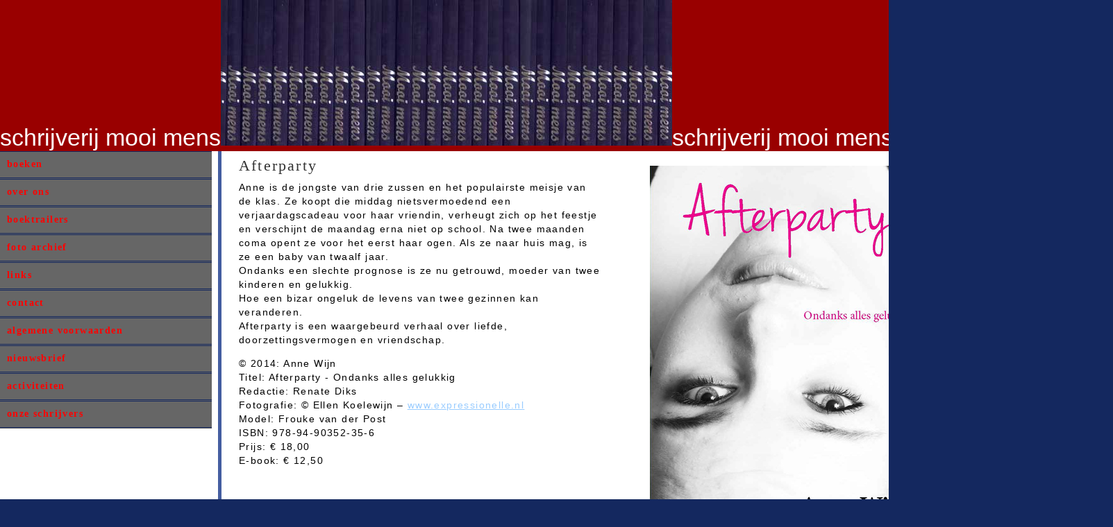

--- FILE ---
content_type: text/html
request_url: http://schrijverijmooimens.nl/paginas/afterparty.html
body_size: 2906
content:
<!DOCTYPE html PUBLIC "-//W3C//DTD XHTML 1.0 Transitional//EN" "http://www.w3.org/TR/xhtml1/DTD/xhtml1-transitional.dtd">
<html xmlns="http://www.w3.org/1999/xhtml"><!-- InstanceBegin template="/Templates/boeken.dwt" codeOutsideHTMLIsLocked="false" -->
<!-- DW6 -->
<head>
<!-- Copyright 2005 Macromedia, Inc. All rights reserved. -->
<!-- InstanceBeginEditable name="doctitle" -->
<title>Boa, Aruba in de wurggreep</title>
<!-- InstanceEndEditable -->
<meta http-equiv="Content-Type" content="text/html; charset=ISO-8859-1" />
<link rel="stylesheet" href="../mm_entertainment.css" type="text/css" />
<!-- InstanceBeginEditable name="head" -->
<script type="text/JavaScript">
<!--
function MM_swapImgRestore() { //v3.0
  var i,x,a=document.MM_sr; for(i=0;a&&i<a.length&&(x=a[i])&&x.oSrc;i++) x.src=x.oSrc;
}

function MM_preloadImages() { //v3.0
  var d=document; if(d.images){ if(!d.MM_p) d.MM_p=new Array();
    var i,j=d.MM_p.length,a=MM_preloadImages.arguments; for(i=0; i<a.length; i++)
    if (a[i].indexOf("#")!=0){ d.MM_p[j]=new Image; d.MM_p[j++].src=a[i];}}
}

function MM_findObj(n, d) { //v4.01
  var p,i,x;  if(!d) d=document; if((p=n.indexOf("?"))>0&&parent.frames.length) {
    d=parent.frames[n.substring(p+1)].document; n=n.substring(0,p);}
  if(!(x=d[n])&&d.all) x=d.all[n]; for (i=0;!x&&i<d.forms.length;i++) x=d.forms[i][n];
  for(i=0;!x&&d.layers&&i<d.layers.length;i++) x=MM_findObj(n,d.layers[i].document);
  if(!x && d.getElementById) x=d.getElementById(n); return x;
}

function MM_swapImage() { //v3.0
  var i,j=0,x,a=MM_swapImage.arguments; document.MM_sr=new Array; for(i=0;i<(a.length-2);i+=3)
   if ((x=MM_findObj(a[i]))!=null){document.MM_sr[j++]=x; if(!x.oSrc) x.oSrc=x.src; x.src=a[i+2];}
}
//-->
</script>
<!-- InstanceEndEditable -->
<style type="text/css">
<!--
body,td,th {
	color: #000000;
	font-family: Georgia, Times New Roman, Times, serif;
}
.style1 {color: #0000FF}
a:link {
	color: #99ccFF;
}
a:hover {
	color: #FFFFFF;
}
.style7 {
	font-size: 34px;
	color: #FFFFFF;
	font-family: Arial, Helvetica, sans-serif;
}
.style26 {font-size: 36px36px36px36px36px36363636180px180px180px180px}
.style27 {font-size: 36px}
#Layer1 {
	position:absolute;
	width:200px;
	height:24px;
	z-index:1;
	left: 500px;
	top: 299px;
}
-->
</style>
</head>
<body bgcolor="#14285f" onload="MM_preloadImages('../plaatjes/2button3ro.jpg','../plaatjes/2buttonbestellenro.jpg','../plaatjes/2buttonbestellenebookro.jpg')">
<table width="1603" border="0" cellpadding="0" cellspacing="0" bgcolor="#FFFFFF">
  <!--DWLayoutTable-->
  <tr bgcolor="990000">
    <td height="201" colspan="8" valign="bottom" nowrap="nowrap" class="style7">schrijverij mooi mens<img src="../banner/boekrugmooimensweb.jpg" width="650" height="210" />schrijverij mooi mens </td>
    <td width="241" valign="bottom" nowrap="nowrap" id="logo">&nbsp;</td>
  </tr>
  <tr>
    <td width="308" rowspan="4" valign="top">
      <table border="0" cellspacing="0" cellpadding="0" width="307" id="navigation">
        <!--DWLayoutTable-->
        <tr>
          <td width="305" height="40" bgcolor="#666666"><a href="../boeken.html">boeken</a></td>
          <td width="2"></td>
        </tr>
        <tr>
          <td width="305" height="40" bgcolor="#666666"><a href="../overons.html" class="style1">over ons </a></td>
          <td></td>
        </tr>
        <tr>
          <td width="305" height="40" bgcolor="#666666"><a href="../overigepags/boektrailers.html" class="style1">boektrailers</a></td>
          <td></td>
        </tr>
        <tr>
          <td width="305" height="40" bgcolor="#666666"><a href="../overigepags/fotoarchief.html" class="style1">foto archief </a></td>
           <td></td>
        </tr>
        <tr>
          <td width="305" height="40" bgcolor="#666666"><a href="../partners.html" class="style1">links</a></td>
           <td></td>
        </tr>
        <tr>
          <td width="305" height="40" bgcolor="#666666"><a href="../contact.html" class="style1">contact</a></td>
           <td></td>
        </tr>
        <tr>
          <td height="40" bgcolor="#666666"><a href="../voorwaarden.html" class="style1">algemene voorwaarden </a></td>
          <td></td>
        </tr>
        <tr>
          <td height="40" bgcolor="#666666"><a href="../nieuwsbrief.html" class="style1">nieuwsbrief </a></td>
          <td></td>
        </tr>
        <tr>
          <td height="40" bgcolor="#666666"><a href="../activiteiten.html" class="style1">activiteiten </a></td>
          <td></td>
        </tr>
        <tr>
          <td height="40" bgcolor="#666666"><a href="../onze%20schrijvers.html" class="style1">onze schrijvers </a></td>
          <td></td>
        </tr>
        <tr>
          <td height="200"><!-- InstanceBeginEditable name="EditRegion9" --><!-- InstanceEndEditable --></td>
          <td></td>
        </tr>
    </table></td>
    <td height="10"></td>
    <td width="5" rowspan="4" valign="top" bgcolor="#445DA0"><img src="../mm_spacer.gif" alt="" width="1" height="1" border="0" /></td>
    <td></td>
    <td width="543" rowspan="4" valign="top" class="bodyText"><img src="../mm_spacer.gif" alt="" width="304" height="1" border="0" /><br />
      <table width="533" border="0" cellpadding="0" cellspacing="0">
        <tr>
          <td height="41" class="pageName"><!-- InstanceBeginEditable name="EditRegion1" -->Afterparty <!-- InstanceEndEditable --></td>
        </tr>
        <tr>
          <td class="bodyText"><!-- InstanceBeginEditable name="EditRegion2" -->
            <!DOCTYPE HTML PUBLIC "-//W3C//DTD HTML 4.0 Transitional//EN"><SPAN LANG="nl-NL">Anne </SPAN><SPAN LANG="en-US">is de jongste van drie zussen en </SPAN><SPAN LANG="">het populairste meisje </SPAN><SPAN LANG="en-US">van de klas. Ze </SPAN><SPAN LANG="nl-NL">koopt die middag nietsvermoedend een verjaardagscadeau voor haar vriendin, verheugt zich op het feestje en </SPAN><SPAN LANG="en-US">verschijnt de maandag erna niet op school. Na twee </SPAN><SPAN LANG="en-US">maanden coma opent ze voor het eerst haar ogen. Als ze naar huis mag, is ze een baby van twaalf jaar.<br>
            </SPAN>Ondanks een slechte prognose is ze nu getrouwd, moeder van twee kinderen en gelukkig.<br>
            Hoe een bizar ongeluk de levens van twee gezinnen kan veranderen.<br>
            Afterparty is een waargebeurd verhaal over liefde, doorzettingsvermogen en vriendschap.

            <p>&copy; 2014: Anne Wijn <br>
            Titel: Afterparty - Ondanks alles gelukkig<br>
            Redactie: Renate Diks<br>
            Fotografie: &copy; Ellen Koelewijn &ndash; <SPAN LANG="zxx"><U><A HREF="http://www.expressionelle.nl/">www.expressionelle.nl</A></U></SPAN><BR>
            Model: Frouke van der Post<br>
            ISBN: 978-94-90352-35-6<br>
            Prijs: &euro; 18,00<br>
            E-book: &euro; 12,50 </p>
<p align="justify">&nbsp;</p>
            <p lang="nl-NL" xml:lang="nl-NL"> </p>
          <!-- InstanceEndEditable --></td>
        </tr>
	
        <tr>
          <td height="40" bgcolor="#FFFFFF"><!-- InstanceBeginEditable name="EditRegion7" -->
            <div align="center" class="style1"><a href="#"></a><a href="../1e hoofdstuk/afterparty1hfdstk.pdf" onmouseout="MM_swapImgRestore()" onmouseover="MM_swapImage('Image8','','../plaatjes/2button3ro.jpg',1)"><img src="../plaatjes/1button1hfstk.jpg" alt="eerste hoofdstuk" name="Image8" width="205" height="27" border="0" id="Image8" /></a><br />
              <a href="bestellen.html" onmouseout="MM_swapImgRestore()" onmouseover="MM_swapImage('Image9','','../plaatjes/2buttonbestellenro.jpg',1)"><img src="../plaatjes/1buttonbestellen.jpg" alt="bestellen" name="Image9" width="205" height="27" border="0" id="Image9" /><br />
            </a><a href="http://www.webshopmooimens.nl/a-576366/afterparty---anne-wijn-e-book/" onmouseout="MM_swapImgRestore()" onmouseover="MM_swapImage('Image10','','../plaatjes/2buttonbestellenebookro.jpg',1)"></a></div>
          <!-- InstanceEndEditable --></a></td>
        </tr>
        <tr>
          <td height="40" bgcolor="#FFFFFF"><!-- InstanceBeginEditable name="EditRegion8" -->
            <div align="center" class="style1"></div>
          <!-- InstanceEndEditable --></a></td>
        </tr>
        <tr>
          <td bgcolor="#FFFFFF" class="style1"><!-- InstanceBeginEditable name="EditRegion6" -->
            <div align="center"><a href="#"></a></div>
          <!-- InstanceEndEditable --></td>
        </tr>
      </table>
      <div align="center">
        <p><br />
        </p>
      </div></td>
    <td width="50" rowspan="4" valign="top"><img src="../mm_spacer.gif" alt="" width="50" height="1" border="0" /></td>
    <td valign="top"><!--DWLayoutEmptyCell-->&nbsp;</td>
    <td></td>
    <td></td>
  </tr>
  <tr>
    <td width="8" height="10"></td>
    <td width="4"></td>
    <td width="440" valign="top"><img src="../mm_spacer.gif" alt="" width="1" height="10" border="0" /><span class="bodyText"><!-- InstanceBeginEditable name="EditRegion5" --><img src="../acovers/voorkantafterparty.jpg" alt="boa" width="400" height="567" /><!-- InstanceEndEditable --></span><br /></td>
    <td width="4"></td>
    <td></td>
  </tr>
  <tr>
    <td height="173"></td>
    <td></td>
    <td>&nbsp;</td>
    <td></td>
    <td></td>
  </tr>
  <tr>
    <td height="271"></td>
    <td></td>
    <td valign="top"><br /> </td>
    <td></td>
    <td></td>
  </tr>
  <tr>
    <td height="18">&nbsp;</td>
    <td>&nbsp;</td>
    <td>&nbsp;</td>
    <td>&nbsp;</td>
    <td>&nbsp;</td>
    <td>&nbsp;</td>
    <td>&nbsp;</td>
    <td>&nbsp;</td>
    <td>&nbsp;</td>
  </tr>
</table>
</body>
<!-- InstanceEnd --></html>


--- FILE ---
content_type: text/css
request_url: http://schrijverijmooimens.nl/mm_entertainment.css
body_size: 690
content:
/* Global Styles */

body {
	margin:0px;
	color: #000000;
	}
	
td {
	color:#99CCFF;
	font-family: arial;
	font-size: 18px;
	}
	
hr {
	height:1px; 
	color: #cccccc;
	border: none;
	}
	
a {
	color: #CC3300;
	text-decoration:underline;
	}
	
a:hover {
	color: #000000;
	text-decoration:none;
	}
a:visited {
	color: #FF0000;
}
a:hover {
	color: #333333;
}
a:hover {
	color: #000000;
		font-family: "Courier New", Courier, monospace;
}
	
/* ID Styles */

#navigation a {
	color: #FF0000;
	font-weight:bold;
	text-decoration: none;
	letter-spacing:0.1em;
	line-height:16px;
	display:block;
	padding:10px;
	border: 1pt solid rgb(20,40,95);
	border-right-width: 0px;
	border-left-width: 0px;
	font-family: georgia;
	font-size: 14px;
	}
	
#navigation a:hover {
	color:#000000;
	border: 1pt dotted red;
	border-right-width: 0px; 
	border-left-width: 0px; 
	}
	
#sidebarHeader {
	padding: 0px 4px 14px 4px;
	}

#logo {
	font:18px georgia;
	color: 99ccff;
	line-height:24px;
	letter-spacing:0.4em;
	}

#tagline {
	font:12px georgia;
	color: #FF0000;
	line-height:18px;
	letter-spacing:0.4em;
	}
	
#dateformat a {
	color:#99CCFF;
	font:11px georgia;
	color: #99CCFF;
	letter-spacing:.2em;
	text-decoration:none;
	font-weight:bold;
	}
a:hover {
	color: #333333;
	font-family: "Times New Roman", Times, serif;
	text-decoration: blink;
}
	
#dateformat a:hover {
	color: #000000;
	}

/* Class Styles */

.bodyText {
	color:#000000;
	line-height:20px;
	letter-spacing:0.1em;
	margin-top:0px;
	font-family: arial;
	font-size: 14px;
	padding-left: 10px;
	}
	
.pageName{
	font:22px georgia;
	color: #333333;
	line-height:20px;
	letter-spacing:0.1em;
	padding-left: 10px;
	}
	
.subHeader {
	font:16px georgia;
	color: #FF0000;
	font-weight:bold;
	letter-spacing:0.1em;
	line-height:16px;
	}	
	
.sidebarHeader {
	font:14px georgia;
	color: #FF0000;
	font-weight:bold;
	letter-spacing:0.1em;
	line-height:16px;
	}	
	
.detailText {
	font:11px arial;
	color:#666666;
	line-height:16px;
	letter-spacing:0.1em;
	}
	
.smallText {
	font:10px arial;
	color:#99CCFF;
	}
	

	
.bodyText .pageName a {
	color: #3399FF;
	padding-left: 10px;
}
.bodyText .pageName table {
	color: #000000;
}
a:hover {
	color: #333333;
}
a:link {
	color: #333333;
}
